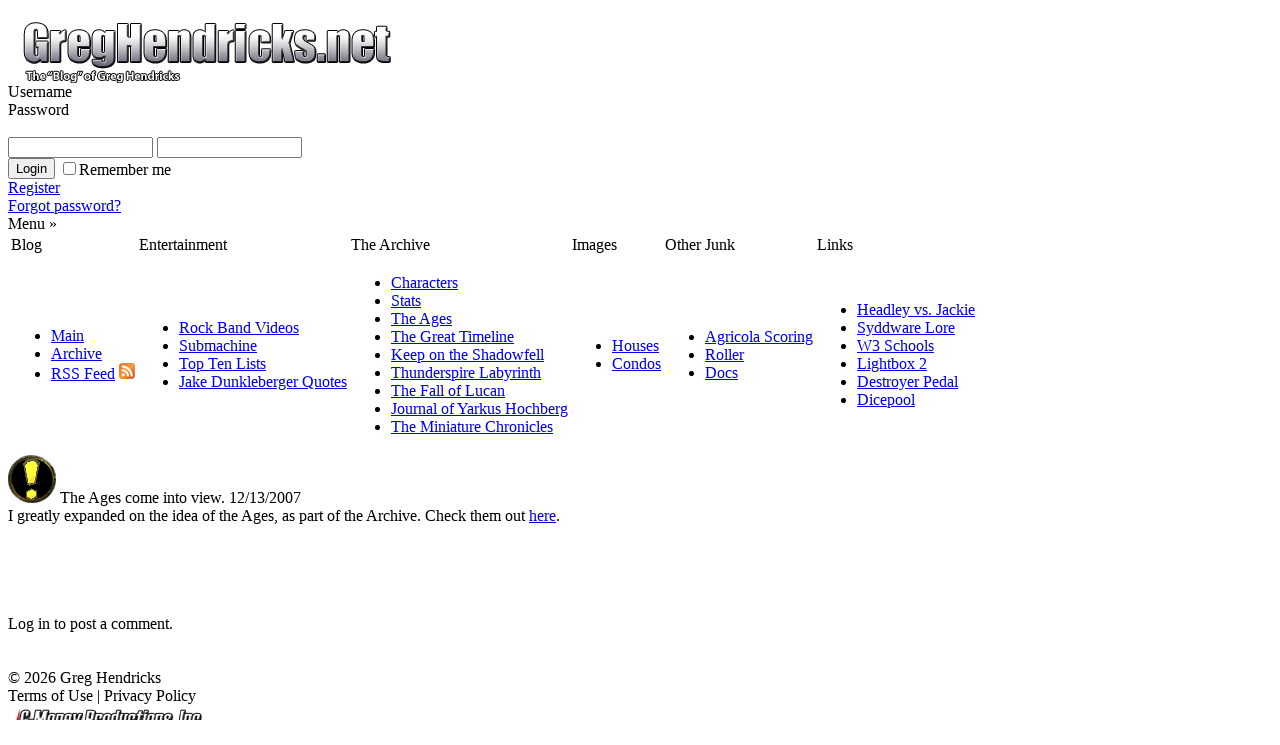

--- FILE ---
content_type: text/html; charset=utf-8
request_url: http://greghendricks.net/comment.aspx?c=2
body_size: 9924
content:

<!DOCTYPE html PUBLIC "-//W3C//DTD XHTML 1.0 Transitional//EN" "http://www.w3.org/TR/xhtml1/DTD/xhtml1-transitional.dtd">
<html xmlns="http://www.w3.org/1999/xhtml">
<head><link rel="shortcut icon" href="/favicon.ico" /><link rel="stylesheet" type="text/css" href="/css/v2/main.css" /><link rel="stylesheet" type="text/css" href="/css/v2/menu.css" />
	<!--[if gte IE 5]>
	<link rel="stylesheet" type="text/css" href="/css/v2/IE.css" />
	<![endif]-->
	<script src="/js/v2/util.js" type="text/javascript"></script>
	<title>
	Greghendricks.net - The Ages come into view.
</title>
	<script src="/js/prototype.js" type="text/javascript"></script>
	<script src="/js/scriptaculous.js?load=effects,builder" type="text/javascript"></script>
	<script src="/js/lightbox.js" type="text/javascript"></script>
	<link rel="stylesheet" href="/css/lightbox.css" type="text/css" media="screen" />
	<link rel="stylesheet" type="text/css" href="/css/v2/blog.css" />
	<meta name="keywords" content="greg hendricks greghendricks greghendricks.net hork blog comment" />
	<meta name="Description" content="Leave a comment" />
</head>
<body>
	<form name="aspnetForm" method="post" action="./comment.aspx?c=2" id="aspnetForm" class="mainForm">
<div>
<input type="hidden" name="__VIEWSTATE" id="__VIEWSTATE" value="/[base64]" />
</div>

<script type="text/javascript">
//<![CDATA[
var theForm = document.forms['aspnetForm'];
if (!theForm) {
    theForm = document.aspnetForm;
}
function __doPostBack(eventTarget, eventArgument) {
    if (!theForm.onsubmit || (theForm.onsubmit() != false)) {
        theForm.__EVENTTARGET.value = eventTarget;
        theForm.__EVENTARGUMENT.value = eventArgument;
        theForm.submit();
    }
}
//]]>
</script>


<script src="/WebResource.axd?d=_nOQwTjIjiXIbeJftyTwuUX_w6wiQLsKSgGJYANaciTEObRRYSWwNsR7VDt9zYRN52qKmgfjTrCg2AVx8ZrPM7ZdvR8AaSRZyrmrFYdBwao1&amp;t=638368934203105627" type="text/javascript"></script>

<div>

	<input type="hidden" name="__VIEWSTATEGENERATOR" id="__VIEWSTATEGENERATOR" value="6271A022" />
	<input type="hidden" name="__SCROLLPOSITIONX" id="__SCROLLPOSITIONX" value="0" />
	<input type="hidden" name="__SCROLLPOSITIONY" id="__SCROLLPOSITIONY" value="0" />
	<input type="hidden" name="__EVENTTARGET" id="__EVENTTARGET" value="" />
	<input type="hidden" name="__EVENTARGUMENT" id="__EVENTARGUMENT" value="" />
	<input type="hidden" name="__EVENTVALIDATION" id="__EVENTVALIDATION" value="/wEdAAX5MLWYX9Gy/o7F65xl7QIFVpS/z8DUSRoxaZ+QILQfpGH/ztEIcxwOP9/km27n0JlT4X1kiV3e8UeOxC4xthrKHyp1evXAfIv9dY+pGtL40Wah0Gh9le4exGbeMyU9Cdu56QpUkw5TppdzB/WM4PqG" />
</div>
		<div class="topSpacer"></div>
		<div class="pageBG">			
			<div class="shadowTop">				
				<div class="wrapper">
					<div class="contentTopLeft">
						<a href="/"><img class="inlineTop" height="75" width="495" src="/images/static/v2/titlebar.png" alt="Greghendricks.net" /></a>
					</div>
					<div class="contentTopRight">
						
								<div class="loginAreaLeft">
									<div class="smallfont">
										<div class="width145">Username</div>
										<div class="width145">Password</div>
										<br />
										<input name="ctl00$cornerUsernameBox" type="text" id="ctl00_cornerUsernameBox" style="width:137px;" />
										<input name="ctl00$cornerPasswordBox" type="password" id="ctl00_cornerPasswordBox" style="width:137px;" />
										<div class="spacer4"></div>
										<div class="left">
											<input type="submit" name="ctl00$cornerLoginButton" value="Login" id="ctl00_cornerLoginButton" />
											<span style="vertical-align:middle;"><input id="ctl00_cornerRememberCheck" type="checkbox" name="ctl00$cornerRememberCheck" /><label for="ctl00_cornerRememberCheck">Remember me</label></span>
										</div>
										<div class="right">
											<a href="/register.aspx">Register</a>
											<br />
											<a href="/forgotpass.aspx">Forgot password?</a>
										</div>
									</div>
								</div>
							
					</div>
					<div class="contentMain" id="contentMain">
						<div class="menuRow">
							<div class="menuPlaceHolder" id="menuplaceholder" onclick="toggleVisible('menuplaceholder','mainmenu');">Menu »</div>
							<table class="mainMenuRow" id="mainmenu">
								<tr>
									<td class="menuItem" id="menubutton1" onclick="menuclick(1);">Blog</td>
									<td class="menuItem" id="menubutton2" onclick="menuclick(2);">Entertainment</td>
									<td class="menuItem" id="menubutton3" onclick="menuclick(3);">The Archive</td>
									<td class="menuItem" id="menubutton4" onclick="menuclick(4);">Images</td>
									<td class="menuItem" id="menubutton5" onclick="menuclick(5);">Other Junk</td>
									<td class="menuItem" id="menubutton6" onclick="menuclick(6);">Links</td>
									<td class="menuExtra"></td>
								</tr>
								<tr>
									<td class="subMenuBlock" id="submenu1">
										<ul id="menu1">
											<li><a href="/index.aspx">Main</a></li>
											<li><a href="/blogarchive.aspx">Archive</a></li>
											<li><a href="/feed/feed.xml">RSS Feed</a> <img class="favicon" src="/images/static/v2/rss.png" alt="RSS" /></li>
										</ul>
									</td>
									<td class="subMenuBlock" id="submenu2">
										<ul id="menu2">
											<li><a href="/videos.aspx">Rock Band Videos</a></li>
											<li><a href="/submachinemenu.aspx">Submachine</a></li>
											<li><a href="/topten.aspx">Top Ten Lists</a></li>
											<li><a href="/jakequotes.aspx">Jake Dunkleberger Quotes</a></li>
										</ul>
									</td>
									<td class="subMenuBlock" id="submenu3">
										<ul id="menu3">
											<li><a href="/archives/">Characters</a></li>
											<li><a href="/archives/stats.aspx">Stats</a></li>
											<li><a href="/archives/ages.aspx">The Ages</a></li>
											<li><a href="/archives/timeline.aspx">The Great Timeline</a></li>
											<li><a href="/archives/shadowfell/">Keep on the Shadowfell</a></li>
											<li><a href="/archives/thunderspire/">Thunderspire Labyrinth</a></li>
											<li><a href="/archives/lucan/">The Fall of Lucan</a></li>
											<li><a href="/archives/yarkus/">Journal of Yarkus Hochberg</a></li>
											<li><a href="/archives/miniature/">The Miniature Chronicles</a></li>
										</ul>
									</td>
									<td class="subMenuBlock" id="submenu4">
										<ul id="menu4">
											<li><a href="/houses.aspx">Houses</a></li>
											<li><a href="/condos.aspx">Condos</a></li>
										</ul>
									</td>
									<td class="subMenuBlock" id="submenu5">
										<ul id="menu5">
											<li><a href="/agricola.aspx">Agricola Scoring</a></li>
											<li><a href="/roller.aspx">Roller</a></li>
											<!--<li><a href="/asdf1.aspx">Previous Sites</a></li>-->
											<li><a href="/docs/">Docs</a></li>
										</ul>
									</td>
									<td class="subMenuBlock" id="submenu6">
										<ul id="menu6">
											<li><a href="http://entertainment.upperdeck.com/wow/en/events/article.aspx?eid=16&aid=2929" target="_blank">Headley vs. Jackie</a></li>
											<li><a href="http://www.syddware.com/hork.html" target="_blank">Syddware Lore</a></li>
											<li><a href="http://www.w3schools.com/" target="_blank">W3 Schools</a></li>
											<li><a href="http://www.lokeshdhakar.com/projects/lightbox2" target="_blank">Lightbox 2</a></li>
											<li><a href="http://rockbandpedal.net/" target="_blank">Destroyer Pedal</a></li>
											<li><a href="http://dicepool.com/" target="_blank">Dicepool</a></li>
										</ul>
									</td>
									<td class="subMenuBlock" id="submenu7">
									</td>
								</tr>
							</table>
						</div>
						<noscript><div class="errorfont">Please enable JavaScript to view this site properly.</div></noscript>
						
	
	<div class="postHeaderWide">
	<img class="inlineTop" src="/images/static/v2/newsicon.png" style="border-width:0px;" />
	The Ages come into view.
	
	<span class="right">12/13/2007</span>
</div><div class="postBodyWide">
	
I greatly expanded on the idea of the Ages, as part of the Archive. Check them out <a class="contentlinku" href="Archive/ages.html">here</a>.
</div>
	<br />
	<a name="comments"></a>
	<div class="alignCenter">
		<span id="numComments" class="smallfont"></span>
		
	</div>
	<br />
	<div class="commentListWrapper">
		
		<br />
		<br />
		<div class="alignCenter">
			
					<br/>
					Log in to post a comment.
					<br/>
					<br/>
					<br/>
				
		</div>
	</div>
	
	

					</div>
					<div class="contentBottomLeft">
						<div class="legalCrap">
							© 2026 Greg Hendricks<br />
							Terms of Use | Privacy Policy
						</div>
					</div>
					<div class="contentBottomRight">
						<img class="footer" src="/images/static/v2/gmoneytitlesmall.png" alt="G-Money Productions, Inc." />
					</div>
				</div>
			</div>
		</div>
	

<script type="text/javascript">
//<![CDATA[

theForm.oldSubmit = theForm.submit;
theForm.submit = WebForm_SaveScrollPositionSubmit;

theForm.oldOnSubmit = theForm.onsubmit;
theForm.onsubmit = WebForm_SaveScrollPositionOnSubmit;
//]]>
</script>
</form>
	<script type="text/javascript">fixHeight();</script>
</body>
</html>